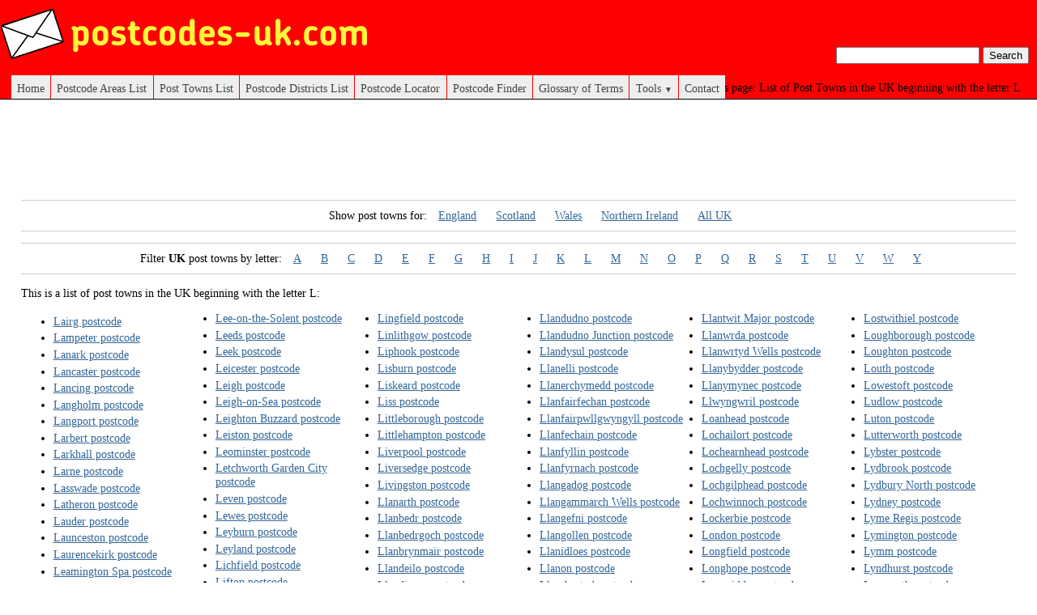

--- FILE ---
content_type: text/html; charset=UTF-8
request_url: https://www.postcodes-uk.com/post-towns?letter=L
body_size: 3195
content:
<!DOCTYPE html>
<html xmlns="http://www.w3.org/1999/xhtml" xml:lang="en-GB">
<head>
    <title>List of Post Towns in the UK beginning with the letter L</title>
    <meta http-equiv="Content-Type" content="application/xhtml+xml; charset=utf-8" />
    <meta name="description" content="A list of UK Post Towns beginning with the letter L" />
    <meta name="robots" content="index, follow" />
    <meta name="viewport" content="width=device-width, initial-scale=1">
    <link rel="shortcut icon" href="/favicon.ico" type="image/x-icon" />
    <link rel="stylesheet" href="/css/style.css" />
        <link rel="stylesheet" href="/css/leaflet.css" />
    <link rel="stylesheet" href="/css/nav_menu.css" />
    <link rel="stylesheet" href="/css/responsive_au.css">

    <script src="/js/leaflet/leaflet.js"></script>
    <script src="/js/leaflet-plugins/layer/vector/KML.js"></script>

    <link rel="stylesheet" href="js/Leaflet.GestureHandling/dist/leaflet-gesture-handling.min.css" type="text/css">
    <script src="js/Leaflet.GestureHandling/dist/leaflet-gesture-handling.min.js"></script>

    
        <script data-ad-client="ca-pub-2038754982399072" async src="https://pagead2.googlesyndication.com/pagead/js/adsbygoogle.js"></script>
</head>

<body>
<div id="header">
    <div id="logo-container">
        <a href="/"><img alt="Postcodes UK Logo" id="logo" src="/images/postcodes-uk-logo.png"></a>
    </div>
            <h1 class="page-desc">List of Post Towns in the UK beginning with the letter L</h1>
    
    <div id="centeredmenu">
    <input class="cb" type="checkbox">
    <div class="hm bars">
        <div></div>
        <div></div>
        <div></div>
    </div>
    <div class="hm close"></div>
    <ul id="menu">
        <li><a href="/">Home</a></li>
        <li><a href="/postcode-areas">Postcode Areas List</a></li>
        <li><a href="/post-towns">Post Towns List</a></li>
        <li><a href="/postcode-districts">Postcode Districts List</a></li>
        <li><a href="/postcode-locator">Postcode Locator</a></li>
        <li><a href="/postcode-finder">Postcode Finder</a></li>
        <li><a href="/glossary">Glossary of Terms</a></li>
        <li><a href="#">Tools <span>▼</span></a>
            <ul class="last">
                <li><a href="/free-postcode-maps">Free Postcode Maps</a></li>
            </ul>
        </li>
        <li><a href="/contact">Contact</a></li>
    </ul>
    <div id="search-container">
        <form action="/search">
            <input type="text" name="q" value="">
            <input type="submit" value="Search">
        </form>
    </div>
</div>
</div>                                                                                                                                                                                                                                                                                                                                                                                                                                                                                                                                                                                                                                                                                                                                                                                                                                                                                                                                                                                                                                                                                                                                                                                                                                                                                                                                                                                                                                                                                                                                                                                                                                                                                                                                                                                                                                                                                                                                                                                                                                                                                                                                                                                                                                                                                                                                                                                                                                                                                                                                                                                                                                                                                                                                                                                                                                                                                                                                                                                                                                                                                                                                                                                                                                                                                                                                                                                                                                                                                                                                                                                                                                                                                                                                                                                                                                                                                                                                                                                                                                                                                                                                                                                                                                                                                                                                                                                                                                                                                                                                                                                                                                                                                                                                                                                                                                                                                                                                                                                                                                                                                                                                                                                                                                                                                                                                                                                                                                                                                                                                                                                                                                                                                                                                                                                                                                                                                                                                                                                                                                                                                                                                                                                                                                                                                                                                                                                                                                                                                                                                                                                                                                                                                                                                                                                                                                                                                                                                                                                                                                                                                                                                                                                                                                                                                                                                                                                                                                                                                                                                                                                                                                                                                                                                                                                                                                                                                                                                                                                                                                                                                                                                                                                                                                                                                                                                                                                                                                                                                                                                                                                                                                                                                                                                                                                                                                                                                                                                                                                                                                                                                                                                                                                                                                                                                                                                                                                                                                                                        <div class="colmask fullpage">
    <div class="col1">
        <script async src="https://pagead2.googlesyndication.com/pagead/js/adsbygoogle.js"></script>
<!-- postcodes-v2-horizontal -->
<ins class="adsbygoogle responsive_1"
        style="display:block"
        data-ad-client="ca-pub-2038754982399072"
        data-ad-slot="6612624160"
        data-ad-format="horizontal"
        data-full-width-responsive="true"></ins>
<script>
        (adsbygoogle = window.adsbygoogle || []).push({});
</script>
        <div id="post_towns_nav_div">
<ul id="post-towns-nav">
<li>Show post towns for:</li>
<li><a href="/post-towns-england">England</a></li>
<li><a href="/post-towns-scotland">Scotland</a></li>
<li><a href="/post-towns-wales">Wales</a></li>
<li><a href="/post-towns-northern-ireland">Northern Ireland</a></li>
<li><a href="/post-towns">All UK</a></li>
</ul>
</div>        <div id="post_towns_alphabetical_nav_div">
    <ul id="post-towns-alphabetical-nav">
        <li>Filter <b>UK</b> post towns by letter:</li>
                    <li><a href="/post-towns?letter=A">A</a></li>
                    <li><a href="/post-towns?letter=B">B</a></li>
                    <li><a href="/post-towns?letter=C">C</a></li>
                    <li><a href="/post-towns?letter=D">D</a></li>
                    <li><a href="/post-towns?letter=E">E</a></li>
                    <li><a href="/post-towns?letter=F">F</a></li>
                    <li><a href="/post-towns?letter=G">G</a></li>
                    <li><a href="/post-towns?letter=H">H</a></li>
                    <li><a href="/post-towns?letter=I">I</a></li>
                    <li><a href="/post-towns?letter=J">J</a></li>
                    <li><a href="/post-towns?letter=K">K</a></li>
                    <li><a href="/post-towns?letter=L">L</a></li>
                    <li><a href="/post-towns?letter=M">M</a></li>
                    <li><a href="/post-towns?letter=N">N</a></li>
                    <li><a href="/post-towns?letter=O">O</a></li>
                    <li><a href="/post-towns?letter=P">P</a></li>
                    <li><a href="/post-towns?letter=Q">Q</a></li>
                    <li><a href="/post-towns?letter=R">R</a></li>
                    <li><a href="/post-towns?letter=S">S</a></li>
                    <li><a href="/post-towns?letter=T">T</a></li>
                    <li><a href="/post-towns?letter=U">U</a></li>
                    <li><a href="/post-towns?letter=V">V</a></li>
                    <li><a href="/post-towns?letter=W">W</a></li>
                    <li><a href="/post-towns?letter=Y">Y</a></li>
            </ul>
</div>
        <div class="post_town_div post_town_page">
            <p>
                                    This is a list of post towns in the UK beginning with the letter L:
                            </p>
            <div class="post_town_list">
                <ul>
                                        <li><a href="/lairg-postcode">Lairg postcode</a></li>
                                        <li><a href="/lampeter-postcode">Lampeter postcode</a></li>
                                        <li><a href="/lanark-postcode">Lanark postcode</a></li>
                                        <li><a href="/lancaster-postcode">Lancaster postcode</a></li>
                                        <li><a href="/lancing-postcode">Lancing postcode</a></li>
                                        <li><a href="/langholm-postcode">Langholm postcode</a></li>
                                        <li><a href="/langport-postcode">Langport postcode</a></li>
                                        <li><a href="/larbert-postcode">Larbert postcode</a></li>
                                        <li><a href="/larkhall-postcode">Larkhall postcode</a></li>
                                        <li><a href="/larne-postcode">Larne postcode</a></li>
                                        <li><a href="/lasswade-postcode">Lasswade postcode</a></li>
                                        <li><a href="/latheron-postcode">Latheron postcode</a></li>
                                        <li><a href="/lauder-postcode">Lauder postcode</a></li>
                                        <li><a href="/launceston-postcode">Launceston postcode</a></li>
                                        <li><a href="/laurencekirk-postcode">Laurencekirk postcode</a></li>
                                        <li><a href="/leamington-spa-postcode">Leamington Spa postcode</a></li>
                                        <li><a href="/leatherhead-postcode">Leatherhead postcode</a></li>
                                        <li><a href="/lechlade-postcode">Lechlade postcode</a></li>
                                        <li><a href="/ledbury-postcode">Ledbury postcode</a></li>
                                        <li><a href="/lee-on-the-solent-postcode">Lee-on-the-Solent postcode</a></li>
                                        <li><a href="/leeds-postcode">Leeds postcode</a></li>
                                        <li><a href="/leek-postcode">Leek postcode</a></li>
                                        <li><a href="/leicester-postcode">Leicester postcode</a></li>
                                        <li><a href="/leigh-postcode">Leigh postcode</a></li>
                                        <li><a href="/leigh-on-sea-postcode">Leigh-on-Sea postcode</a></li>
                                        <li><a href="/leighton-buzzard-postcode">Leighton Buzzard postcode</a></li>
                                        <li><a href="/leiston-postcode">Leiston postcode</a></li>
                                        <li><a href="/leominster-postcode">Leominster postcode</a></li>
                                        <li><a href="/letchworth-garden-city-postcode">Letchworth Garden City postcode</a></li>
                                        <li><a href="/leven-postcode">Leven postcode</a></li>
                                        <li><a href="/lewes-postcode">Lewes postcode</a></li>
                                        <li><a href="/leyburn-postcode">Leyburn postcode</a></li>
                                        <li><a href="/leyland-postcode">Leyland postcode</a></li>
                                        <li><a href="/lichfield-postcode">Lichfield postcode</a></li>
                                        <li><a href="/lifton-postcode">Lifton postcode</a></li>
                                        <li><a href="/lightwater-postcode">Lightwater postcode</a></li>
                                        <li><a href="/limavady-postcode">Limavady postcode</a></li>
                                        <li><a href="/lincoln-postcode">Lincoln postcode</a></li>
                                        <li><a href="/lingfield-postcode">Lingfield postcode</a></li>
                                        <li><a href="/linlithgow-postcode">Linlithgow postcode</a></li>
                                        <li><a href="/liphook-postcode">Liphook postcode</a></li>
                                        <li><a href="/lisburn-postcode">Lisburn postcode</a></li>
                                        <li><a href="/liskeard-postcode">Liskeard postcode</a></li>
                                        <li><a href="/liss-postcode">Liss postcode</a></li>
                                        <li><a href="/littleborough-postcode">Littleborough postcode</a></li>
                                        <li><a href="/littlehampton-postcode">Littlehampton postcode</a></li>
                                        <li><a href="/liverpool-postcode">Liverpool postcode</a></li>
                                        <li><a href="/liversedge-postcode">Liversedge postcode</a></li>
                                        <li><a href="/livingston-postcode">Livingston postcode</a></li>
                                        <li><a href="/llanarth-postcode">Llanarth postcode</a></li>
                                        <li><a href="/llanbedr-postcode">Llanbedr postcode</a></li>
                                        <li><a href="/llanbedrgoch-postcode">Llanbedrgoch postcode</a></li>
                                        <li><a href="/llanbrynmair-postcode">Llanbrynmair postcode</a></li>
                                        <li><a href="/llandeilo-postcode">Llandeilo postcode</a></li>
                                        <li><a href="/llandinam-postcode">Llandinam postcode</a></li>
                                        <li><a href="/llandovery-postcode">Llandovery postcode</a></li>
                                        <li><a href="/llandrindod-wells-postcode">Llandrindod Wells postcode</a></li>
                                        <li><a href="/llandudno-postcode">Llandudno postcode</a></li>
                                        <li><a href="/llandudno-junction-postcode">Llandudno Junction postcode</a></li>
                                        <li><a href="/llandysul-postcode">Llandysul postcode</a></li>
                                        <li><a href="/llanelli-postcode">Llanelli postcode</a></li>
                                        <li><a href="/llanerchymedd-postcode">Llanerchymedd postcode</a></li>
                                        <li><a href="/llanfairfechan-postcode">Llanfairfechan postcode</a></li>
                                        <li><a href="/llanfairpwllgwyngyll-postcode">Llanfairpwllgwyngyll postcode</a></li>
                                        <li><a href="/llanfechain-postcode">Llanfechain postcode</a></li>
                                        <li><a href="/llanfyllin-postcode">Llanfyllin postcode</a></li>
                                        <li><a href="/llanfyrnach-postcode">Llanfyrnach postcode</a></li>
                                        <li><a href="/llangadog-postcode">Llangadog postcode</a></li>
                                        <li><a href="/llangammarch-wells-postcode">Llangammarch Wells postcode</a></li>
                                        <li><a href="/llangefni-postcode">Llangefni postcode</a></li>
                                        <li><a href="/llangollen-postcode">Llangollen postcode</a></li>
                                        <li><a href="/llanidloes-postcode">Llanidloes postcode</a></li>
                                        <li><a href="/llanon-postcode">Llanon postcode</a></li>
                                        <li><a href="/llanrhystud-postcode">Llanrhystud postcode</a></li>
                                        <li><a href="/llanrwst-postcode">Llanrwst postcode</a></li>
                                        <li><a href="/llansanffraid-postcode">Llansanffraid postcode</a></li>
                                        <li><a href="/llantwit-major-postcode">Llantwit Major postcode</a></li>
                                        <li><a href="/llanwrda-postcode">Llanwrda postcode</a></li>
                                        <li><a href="/llanwrtyd-wells-postcode">Llanwrtyd Wells postcode</a></li>
                                        <li><a href="/llanybydder-postcode">Llanybydder postcode</a></li>
                                        <li><a href="/llanymynec-postcode">Llanymynec postcode</a></li>
                                        <li><a href="/llwyngwril-postcode">Llwyngwril postcode</a></li>
                                        <li><a href="/loanhead-postcode">Loanhead postcode</a></li>
                                        <li><a href="/lochailort-postcode">Lochailort postcode</a></li>
                                        <li><a href="/lochearnhead-postcode">Lochearnhead postcode</a></li>
                                        <li><a href="/lochgelly-postcode">Lochgelly postcode</a></li>
                                        <li><a href="/lochgilphead-postcode">Lochgilphead postcode</a></li>
                                        <li><a href="/lochwinnoch-postcode">Lochwinnoch postcode</a></li>
                                        <li><a href="/lockerbie-postcode">Lockerbie postcode</a></li>
                                        <li><a href="/london-postcode">London postcode</a></li>
                                        <li><a href="/longfield-postcode">Longfield postcode</a></li>
                                        <li><a href="/longhope-postcode">Longhope postcode</a></li>
                                        <li><a href="/longniddry-postcode">Longniddry postcode</a></li>
                                        <li><a href="/looe-postcode">Looe postcode</a></li>
                                        <li><a href="/lossiemouth-postcode">Lossiemouth postcode</a></li>
                                        <li><a href="/lostwithiel-postcode">Lostwithiel postcode</a></li>
                                        <li><a href="/loughborough-postcode">Loughborough postcode</a></li>
                                        <li><a href="/loughton-postcode">Loughton postcode</a></li>
                                        <li><a href="/louth-postcode">Louth postcode</a></li>
                                        <li><a href="/lowestoft-postcode">Lowestoft postcode</a></li>
                                        <li><a href="/ludlow-postcode">Ludlow postcode</a></li>
                                        <li><a href="/luton-postcode">Luton postcode</a></li>
                                        <li><a href="/lutterworth-postcode">Lutterworth postcode</a></li>
                                        <li><a href="/lybster-postcode">Lybster postcode</a></li>
                                        <li><a href="/lydbrook-postcode">Lydbrook postcode</a></li>
                                        <li><a href="/lydbury-north-postcode">Lydbury North postcode</a></li>
                                        <li><a href="/lydney-postcode">Lydney postcode</a></li>
                                        <li><a href="/lyme-regis-postcode">Lyme Regis postcode</a></li>
                                        <li><a href="/lymington-postcode">Lymington postcode</a></li>
                                        <li><a href="/lymm-postcode">Lymm postcode</a></li>
                                        <li><a href="/lyndhurst-postcode">Lyndhurst postcode</a></li>
                                        <li><a href="/lynmouth-postcode">Lynmouth postcode</a></li>
                                        <li><a href="/lynton-postcode">Lynton postcode</a></li>
                                        <li><a href="/lytham-st-annes-postcode">Lytham St. Annes postcode</a></li>
                                    </ul>
            </div>
        </div>
    </div>
</div>
<div id="footer">
	<p>© 2026 Information on <a href="https://www.postcodes-uk.com">UK postcodes</a>  from Postcodes-uk.com</p>
</div>
<script>
  (function(i,s,o,g,r,a,m){i['GoogleAnalyticsObject']=r;i[r]=i[r]||function(){
  (i[r].q=i[r].q||[]).push(arguments)},i[r].l=1*new Date();a=s.createElement(o),
  m=s.getElementsByTagName(o)[0];a.async=1;a.src=g;m.parentNode.insertBefore(a,m)
  })(window,document,'script','//www.google-analytics.com/analytics.js','ga');

  ga('create', 'UA-43042716-1', 'postcodes-uk.com');
  ga('send', 'pageview');

</script>
<script>
    document.addEventListener('DOMContentLoaded', function() {
        mapPosition();
    });

    window.addEventListener('resize', function(){
        mapPosition();
    });

    function mapPosition() {
        var map = document.getElementById('gmap');
        if (window.innerWidth < 640) {
            Array.from(document.getElementsByClassName("page_info_div")).forEach(function(element) {
                element.appendChild(map);
            });
        } else {
            Array.from(document.getElementsByClassName("col2")).forEach(function(element) {
                element.appendChild(map);
            });
        }
    }
</script>
<script defer src="https://static.cloudflareinsights.com/beacon.min.js/vcd15cbe7772f49c399c6a5babf22c1241717689176015" integrity="sha512-ZpsOmlRQV6y907TI0dKBHq9Md29nnaEIPlkf84rnaERnq6zvWvPUqr2ft8M1aS28oN72PdrCzSjY4U6VaAw1EQ==" data-cf-beacon='{"version":"2024.11.0","token":"69c253c218f24086af839ae1b97bc0ef","r":1,"server_timing":{"name":{"cfCacheStatus":true,"cfEdge":true,"cfExtPri":true,"cfL4":true,"cfOrigin":true,"cfSpeedBrain":true},"location_startswith":null}}' crossorigin="anonymous"></script>
</body>
</html>

--- FILE ---
content_type: text/html; charset=utf-8
request_url: https://www.google.com/recaptcha/api2/aframe
body_size: 267
content:
<!DOCTYPE HTML><html><head><meta http-equiv="content-type" content="text/html; charset=UTF-8"></head><body><script nonce="o11uHPj4QGia2DLbrBAISQ">/** Anti-fraud and anti-abuse applications only. See google.com/recaptcha */ try{var clients={'sodar':'https://pagead2.googlesyndication.com/pagead/sodar?'};window.addEventListener("message",function(a){try{if(a.source===window.parent){var b=JSON.parse(a.data);var c=clients[b['id']];if(c){var d=document.createElement('img');d.src=c+b['params']+'&rc='+(localStorage.getItem("rc::a")?sessionStorage.getItem("rc::b"):"");window.document.body.appendChild(d);sessionStorage.setItem("rc::e",parseInt(sessionStorage.getItem("rc::e")||0)+1);localStorage.setItem("rc::h",'1768798259589');}}}catch(b){}});window.parent.postMessage("_grecaptcha_ready", "*");}catch(b){}</script></body></html>